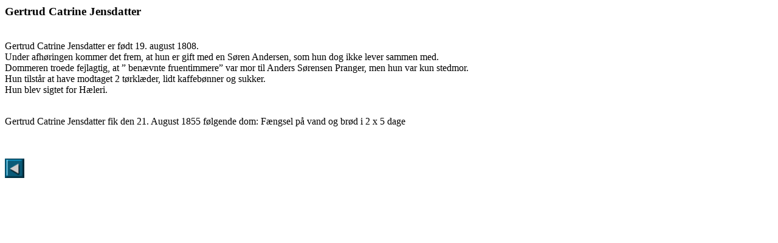

--- FILE ---
content_type: text/html; charset=iso-8859-1
request_url: http://www.sepper.dk/bojebanden/gertrudkatrinejensdatter.php
body_size: 660
content:
<!DOCTYPE HTML PUBLIC "-//W3C//DTD HTML 4.01 Transitional//EN">
<html xmlns="http://www.w3.org/1999/xhtml">
<head>
<meta http-equiv="Content-Type" content="text/html; charset=iso-8859-1" />
<title>Gertrud Catrine Jensdatter </title>
</head>

<body>
<h3>Gertrud Catrine Jensdatter </h3>
<br />
Gertrud Catrine Jensdatter er f&oslash;dt 19. august 1808. <br />
Under afh&oslash;ringen kommer det frem, at hun er gift med en S&oslash;ren Andersen, som hun dog ikke lever sammen med. <br />
Dommeren troede fejlagtig, at &rdquo; ben&aelig;vnte fruentimmere&rdquo; var mor til Anders S&oslash;rensen Pranger, men hun var kun stedmor. <br />
Hun tilst&aring;r at have modtaget 2 t&oslash;rkl&aelig;der, lidt kaffeb&oslash;nner og sukker. <br />
Hun blev sigtet for H&aelig;leri.
<p> <br />
  Gertrud Catrine Jensdatter fik den 21. August 1855 f&oslash;lgende dom: F&aelig;ngsel p&aring; vand og br&oslash;d i 2 x 5 dage </p>
  <br /><br />
<a href="javascript:history.back()"><img src="../../grafik/gifs/tilbage.gif" width=32 height=32 alt="Tilbage" title="Tilbage" border="0"></a>


</body>
</html>
